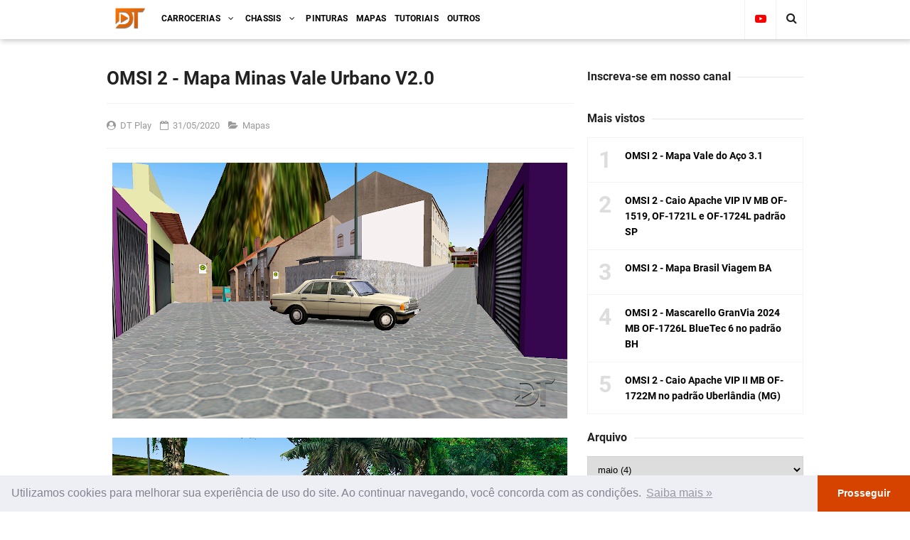

--- FILE ---
content_type: text/html; charset=utf-8
request_url: https://accounts.google.com/o/oauth2/postmessageRelay?parent=https%3A%2F%2Fwww.dtplay.com.br&jsh=m%3B%2F_%2Fscs%2Fabc-static%2F_%2Fjs%2Fk%3Dgapi.lb.en.OE6tiwO4KJo.O%2Fd%3D1%2Frs%3DAHpOoo_Itz6IAL6GO-n8kgAepm47TBsg1Q%2Fm%3D__features__
body_size: 160
content:
<!DOCTYPE html><html><head><title></title><meta http-equiv="content-type" content="text/html; charset=utf-8"><meta http-equiv="X-UA-Compatible" content="IE=edge"><meta name="viewport" content="width=device-width, initial-scale=1, minimum-scale=1, maximum-scale=1, user-scalable=0"><script src='https://ssl.gstatic.com/accounts/o/2580342461-postmessagerelay.js' nonce="H27EE56prm6xsWXk_z4ZXg"></script></head><body><script type="text/javascript" src="https://apis.google.com/js/rpc:shindig_random.js?onload=init" nonce="H27EE56prm6xsWXk_z4ZXg"></script></body></html>

--- FILE ---
content_type: text/html; charset=utf-8
request_url: https://www.google.com/recaptcha/api2/aframe
body_size: 265
content:
<!DOCTYPE HTML><html><head><meta http-equiv="content-type" content="text/html; charset=UTF-8"></head><body><script nonce="1cdtHJrlTHs1hkaKD97bIw">/** Anti-fraud and anti-abuse applications only. See google.com/recaptcha */ try{var clients={'sodar':'https://pagead2.googlesyndication.com/pagead/sodar?'};window.addEventListener("message",function(a){try{if(a.source===window.parent){var b=JSON.parse(a.data);var c=clients[b['id']];if(c){var d=document.createElement('img');d.src=c+b['params']+'&rc='+(localStorage.getItem("rc::a")?sessionStorage.getItem("rc::b"):"");window.document.body.appendChild(d);sessionStorage.setItem("rc::e",parseInt(sessionStorage.getItem("rc::e")||0)+1);localStorage.setItem("rc::h",'1768786966441');}}}catch(b){}});window.parent.postMessage("_grecaptcha_ready", "*");}catch(b){}</script></body></html>

--- FILE ---
content_type: text/javascript; charset=UTF-8
request_url: https://www.dtplay.com.br/feeds/posts/default/-/Mapas?alt=json-in-script&max-results=3&callback=jQuery3310666015957730717_1768786960346&_=1768786960347
body_size: 5583
content:
// API callback
jQuery3310666015957730717_1768786960346({"version":"1.0","encoding":"UTF-8","feed":{"xmlns":"http://www.w3.org/2005/Atom","xmlns$openSearch":"http://a9.com/-/spec/opensearchrss/1.0/","xmlns$blogger":"http://schemas.google.com/blogger/2008","xmlns$georss":"http://www.georss.org/georss","xmlns$gd":"http://schemas.google.com/g/2005","xmlns$thr":"http://purl.org/syndication/thread/1.0","id":{"$t":"tag:blogger.com,1999:blog-1669357203121093019"},"updated":{"$t":"2025-10-19T20:30:01.603-03:00"},"category":[{"term":"Ônibus"},{"term":"Mercedes-Benz"},{"term":"Caio"},{"term":"Marcopolo"},{"term":"Volkswagen"},{"term":"Pinturas"},{"term":"Mapas"},{"term":"Comil"},{"term":"Ciferal"},{"term":"Neobus"},{"term":"Volvo"},{"term":"Scania"},{"term":"Busscar"},{"term":"Ford"},{"term":"Mascarello"},{"term":"Outros"},{"term":"Tutoriais"},{"term":"AMD"},{"term":"Agrale"},{"term":"BYD"},{"term":"Ibrava"},{"term":"Monobloco"},{"term":"Tecnobus"}],"title":{"type":"text","$t":"Ônibus, mapas e outros Mods para OMSI 2 | DT Play"},"subtitle":{"type":"html","$t":"Um site de downloads de \"Mods\" variados (ônibus, mapas, skins) para o OMSI 2 e outros simuladores e games em geral."},"link":[{"rel":"http://schemas.google.com/g/2005#feed","type":"application/atom+xml","href":"https:\/\/www.dtplay.com.br\/feeds\/posts\/default"},{"rel":"self","type":"application/atom+xml","href":"https:\/\/www.blogger.com\/feeds\/1669357203121093019\/posts\/default\/-\/Mapas?alt=json-in-script\u0026max-results=3"},{"rel":"alternate","type":"text/html","href":"https:\/\/www.dtplay.com.br\/search\/label\/Mapas"},{"rel":"hub","href":"http://pubsubhubbub.appspot.com/"},{"rel":"next","type":"application/atom+xml","href":"https:\/\/www.blogger.com\/feeds\/1669357203121093019\/posts\/default\/-\/Mapas\/-\/Mapas?alt=json-in-script\u0026start-index=4\u0026max-results=3"}],"author":[{"name":{"$t":"Unknown"},"email":{"$t":"noreply@blogger.com"},"gd$image":{"rel":"http://schemas.google.com/g/2005#thumbnail","width":"16","height":"16","src":"https:\/\/img1.blogblog.com\/img\/b16-rounded.gif"}}],"generator":{"version":"7.00","uri":"http://www.blogger.com","$t":"Blogger"},"openSearch$totalResults":{"$t":"18"},"openSearch$startIndex":{"$t":"1"},"openSearch$itemsPerPage":{"$t":"3"},"entry":[{"id":{"$t":"tag:blogger.com,1999:blog-1669357203121093019.post-4513625737459116380"},"published":{"$t":"2023-08-13T20:00:00.079-03:00"},"updated":{"$t":"2023-08-24T19:44:19.137-03:00"},"category":[{"scheme":"http://www.blogger.com/atom/ns#","term":"Mapas"}],"title":{"type":"text","$t":"OMSI 2 - Mapa Soteropolis Edit V1.61"},"content":{"type":"html","$t":"\u003Cp\u003E\u003C\/p\u003E\u003Cdiv class=\"separator\" style=\"clear: both; text-align: center;\"\u003E\u003Ca href=\"https:\/\/blogger.googleusercontent.com\/img\/b\/R29vZ2xl\/AVvXsEinQPpwsfxwGJVGoP_JAIgWtwHpB9L67M_vn1E-03oZt0WKzF7FedgsAfasPRDmknwI2D02Kk8uUCCIErGRBmOB3K24q4MlSzZvpxYGZ5DBEHdGHhifafsHZxIz-O0J2Z8C5sHQkq3ibrLczfNuQ8FxJpRepJMEAgNGKaMYBVNBWYRlCcn1lVILUQlhSJOf\/s1920\/OMSI_2_Mapa_Soteropolis_Edit_1.jpg\" style=\"margin-left: 1em; margin-right: 1em;\"\u003E\u003Cimg alt=\"OMSI 2 - Mapa Soteropolis Edit V1.61\" border=\"0\" data-original-height=\"1080\" data-original-width=\"1920\" height=\"360\" src=\"https:\/\/blogger.googleusercontent.com\/img\/b\/R29vZ2xl\/AVvXsEinQPpwsfxwGJVGoP_JAIgWtwHpB9L67M_vn1E-03oZt0WKzF7FedgsAfasPRDmknwI2D02Kk8uUCCIErGRBmOB3K24q4MlSzZvpxYGZ5DBEHdGHhifafsHZxIz-O0J2Z8C5sHQkq3ibrLczfNuQ8FxJpRepJMEAgNGKaMYBVNBWYRlCcn1lVILUQlhSJOf\/w640-h360\/OMSI_2_Mapa_Soteropolis_Edit_1.jpg\" title=\"OMSI 2 - Mapa Soteropolis Edit V1.61\" width=\"640\" \/\u003E\u003C\/a\u003E\u003C\/div\u003E\u003Cbr \/\u003E\u003Cdiv class=\"separator\" style=\"clear: both; text-align: center;\"\u003E\u003Ca href=\"https:\/\/blogger.googleusercontent.com\/img\/b\/R29vZ2xl\/AVvXsEjLXAAVWRRLGnGZi56vLPWP-CDhxlhQxRLAOTO5s4tPLC4zX7Nv0lFFh_2hC3VNq5d7EWslU-yYDu8gOxAeT49tdZWARU179C0cquUIJXzrLr7DPylK0gig8qZe4B23EzObfx4r6mQMVv6m8MP0h3K4D4Edw0GcSV6wwy4Bp2FyxenqLLv31wHsZInMdjdD\/s1920\/OMSI_2_Mapa_Soteropolis_Edit_2.jpg\" style=\"margin-left: 1em; margin-right: 1em;\"\u003E\u003Cimg alt=\"OMSI 2 - Mapa Soteropolis Edit V1.61\" border=\"0\" data-original-height=\"1080\" data-original-width=\"1920\" height=\"360\" src=\"https:\/\/blogger.googleusercontent.com\/img\/b\/R29vZ2xl\/AVvXsEjLXAAVWRRLGnGZi56vLPWP-CDhxlhQxRLAOTO5s4tPLC4zX7Nv0lFFh_2hC3VNq5d7EWslU-yYDu8gOxAeT49tdZWARU179C0cquUIJXzrLr7DPylK0gig8qZe4B23EzObfx4r6mQMVv6m8MP0h3K4D4Edw0GcSV6wwy4Bp2FyxenqLLv31wHsZInMdjdD\/w640-h360\/OMSI_2_Mapa_Soteropolis_Edit_2.jpg\" title=\"OMSI 2 - Mapa Soteropolis Edit V1.61\" width=\"640\" \/\u003E\u003C\/a\u003E\u003C\/div\u003E\u003Cbr \/\u003E\u003Cdiv class=\"separator\" style=\"clear: both; text-align: center;\"\u003E\u003Ca href=\"https:\/\/blogger.googleusercontent.com\/img\/b\/R29vZ2xl\/AVvXsEhGecTe0Bm99qJCSs6XkW9wgQhlI_V1KPR37xz2ED0GBWdWAFCqVpkZdSDM1HDtp1nsJQug94eoFzSsTsGB1O3lt9rtLzzf5VUvOxqhstolBbItIOjwerliNlfB5L7ZPVq_7GaElM0hAA2qYxVBllPbMsnEfRdjwQthEjTvrBWSffCc-DitT6QIk7Fm62BP\/s1920\/OMSI_2_Mapa_Soteropolis_Edit_3.jpg\" style=\"margin-left: 1em; margin-right: 1em;\"\u003E\u003Cimg alt=\"OMSI 2 - Mapa Soteropolis Edit V1.61\" border=\"0\" data-original-height=\"1080\" data-original-width=\"1920\" height=\"360\" src=\"https:\/\/blogger.googleusercontent.com\/img\/b\/R29vZ2xl\/AVvXsEhGecTe0Bm99qJCSs6XkW9wgQhlI_V1KPR37xz2ED0GBWdWAFCqVpkZdSDM1HDtp1nsJQug94eoFzSsTsGB1O3lt9rtLzzf5VUvOxqhstolBbItIOjwerliNlfB5L7ZPVq_7GaElM0hAA2qYxVBllPbMsnEfRdjwQthEjTvrBWSffCc-DitT6QIk7Fm62BP\/w640-h360\/OMSI_2_Mapa_Soteropolis_Edit_3.jpg\" title=\"OMSI 2 - Mapa Soteropolis Edit V1.61\" width=\"640\" \/\u003E\u003C\/a\u003E\u003C\/div\u003E\u003Cbr \/\u003E\u003Cdiv class=\"separator\" style=\"clear: both; text-align: center;\"\u003E\u003Ca href=\"https:\/\/blogger.googleusercontent.com\/img\/b\/R29vZ2xl\/AVvXsEgqOApMVy6gt48xlz49Lh4Dej9zdcHaZexzscCRCvdJEDrI_Hj1htOnq7BVT65yxBBsKL54TpRIY-dlhp-OG9b8RjVVuPlYL2YpGv0OjHMluQp0H-pSaWtvIl0BtcNAvnW1-1l_U6b4NEC_FLEuMvHTgFORXcDMVkz022Z9Zpkpf7zOgSs61jd-olR_nXON\/s1920\/OMSI_2_Mapa_Soteropolis_Edit_4.jpg\" style=\"margin-left: 1em; margin-right: 1em;\"\u003E\u003Cimg alt=\"OMSI 2 - Mapa Soteropolis Edit V1.61\" border=\"0\" data-original-height=\"1080\" data-original-width=\"1920\" height=\"360\" src=\"https:\/\/blogger.googleusercontent.com\/img\/b\/R29vZ2xl\/AVvXsEgqOApMVy6gt48xlz49Lh4Dej9zdcHaZexzscCRCvdJEDrI_Hj1htOnq7BVT65yxBBsKL54TpRIY-dlhp-OG9b8RjVVuPlYL2YpGv0OjHMluQp0H-pSaWtvIl0BtcNAvnW1-1l_U6b4NEC_FLEuMvHTgFORXcDMVkz022Z9Zpkpf7zOgSs61jd-olR_nXON\/w640-h360\/OMSI_2_Mapa_Soteropolis_Edit_4.jpg\" title=\"OMSI 2 - Mapa Soteropolis Edit V1.61\" width=\"640\" \/\u003E\u003C\/a\u003E\u003C\/div\u003E\u003Cbr \/\u003E\u003Cdiv class=\"separator\" style=\"clear: both; text-align: center;\"\u003E\u003Ca href=\"https:\/\/blogger.googleusercontent.com\/img\/b\/R29vZ2xl\/AVvXsEg1056T6Ow4LWRuW9R4IzIhDd4tmvUSDh2ZKWK5RsbIt999fnMmlFiGGHDCuSOzvJVDDbwEAG9KjXtyOkxN4FAKxQhfyD_uco_5wowNHizz48mHmLzbiZ0xTNZnKt5BXjvsVvyZVI3CSX7koGh-dDAsWVlHBwmHhQ8hkdew3eYoKRHZk9wlZ-0tin_mKfOI\/s1920\/OMSI_2_Mapa_Soteropolis_Edit_5.jpg\" style=\"margin-left: 1em; margin-right: 1em;\"\u003E\u003Cimg alt=\"OMSI 2 - Mapa Soteropolis Edit V1.61\" border=\"0\" data-original-height=\"1080\" data-original-width=\"1920\" height=\"360\" src=\"https:\/\/blogger.googleusercontent.com\/img\/b\/R29vZ2xl\/AVvXsEg1056T6Ow4LWRuW9R4IzIhDd4tmvUSDh2ZKWK5RsbIt999fnMmlFiGGHDCuSOzvJVDDbwEAG9KjXtyOkxN4FAKxQhfyD_uco_5wowNHizz48mHmLzbiZ0xTNZnKt5BXjvsVvyZVI3CSX7koGh-dDAsWVlHBwmHhQ8hkdew3eYoKRHZk9wlZ-0tin_mKfOI\/w640-h360\/OMSI_2_Mapa_Soteropolis_Edit_5.jpg\" title=\"OMSI 2 - Mapa Soteropolis Edit V1.61\" width=\"640\" \/\u003E\u003C\/a\u003E\u003C\/div\u003E\u003Cbr \/\u003EInspirado na região de Salvador, no estado da Bahia (BA), o\u0026nbsp;Mapa Soteropolis Edit V1.61 é uma versão editada para o OMSI 2 a partir da variante\u0026nbsp;1.6 do Mod lançado originalmente em 2013 para o OMSI 1. Ao todo, são 44 linhas disponíveis com cenários completamente reformulados e otimizados.\u003Cdiv\u003E\u003Cbr \/\u003E\u003C\/div\u003E\u003Cdiv\u003ETambém foram adicionados seis linhas da versão 2.0 do Soteropolis, lançada em 2015, que são da região de Paripe e Plataforma. O mapa possui uma ambientação muito bem feita e características regionais, mas não chega a ser tão pesado na questão de desempenho nos computadores.\u003C\/div\u003E\u003Cdiv\u003E\u003Cbr \/\u003E\u003C\/div\u003E\u003Cdiv\u003E\u003Cdiv\u003E\u003Cb\u003EDETALHES DO MOD:\u003C\/b\u003E\u003C\/div\u003E\u003Cdiv\u003E\u003Cbr \/\u003E\u003C\/div\u003E\u003Cdiv\u003E\u003Cul\u003E\u003Cli\u003E44 Linhas jogáveis, com 2 carros em cada, aproximadamente. Portanto, há muitos ônibus AIs rodando pelo mapa (cerca de 90 veículos no total);\u003C\/li\u003E\u003Cli\u003EEstações do ano e horários de acordo com o padrão brasileiro (ex: verão em janeiro, com sol até quase as 20h e no inverno em julho escurecendo antes das 17:30h);\u003C\/li\u003E\u003Cli\u003ENovas linhas na comparação ao mapa original (versão 1.6). Foram adicionados os itinerários: 131, 238, 606, 608, 614 e 615, que são da versão 2.0;\u003C\/li\u003E\u003Cli\u003ENovas regiões em comparação ao mapa original;\u003C\/li\u003E\u003Cli\u003EIncluso como AI a versão Mercedes-Benz OF-1722M do Busscar Urbanuss Pluss já com as skins do consórcio Integra (CSN, Plataforma e OT Trans) e da BTM para as linhas Intermunicipais.\u003C\/li\u003E\u003C\/ul\u003E\u003C\/div\u003E\u003Cdiv\u003E\u003Cdiv\u003E\n\u003Ci\u003ETamanho do arquivo: 677 MB\u003C\/i\u003E\u003Cbr \/\u003E\n\u003Ci\u003ETestado na versão: 2.3.004 (teste em outra versão)\u003C\/i\u003E\u003Cbr \/\u003E\n\u003Ci\u003ECréditos:\u0026nbsp;Eudes Santos e\u0026nbsp;Luiz Matheus\u003C\/i\u003E\u003Cbr \/\u003E\n\u003Cdiv class=\"separator\" style=\"clear: both; text-align: center;\"\u003E\n\u003Cbr \/\u003E\u003C\/div\u003E\n\u003Cpre style=\"text-align: center;\"\u003E\u003C\/pre\u003E\n\u003Cdiv style=\"text-align: center;\"\u003E\u003Cb\u003EMapa Soteropolis Edit V1.61\u003C\/b\u003E\u003C\/div\u003E\n\u003Cdiv style=\"text-align: center;\"\u003E\n\u003Cul class=\"button\"\u003E\n\u003Cli\u003E\u003Ca class=\"download\" href=\"https:\/\/www.mediafire.com\/file\/j58e9n7o7gkrj9v\/Soteropolis_Editado_v1.61_by_LM.rar\/file\" target=\"_blank\"\u003EDOWNLOAD\u003C\/a\u003E\u003C\/li\u003E\u003C\/ul\u003E\u003C\/div\u003E\u003C\/div\u003E\n\u003Cdiv class=\"clear\"\u003E\n\u003C\/div\u003E\n\u003Cdiv class=\"separator\" style=\"clear: both; text-align: center;\"\u003E\n\u003C\/div\u003E\n\u003Cpre style=\"text-align: center;\"\u003E\u003C\/pre\u003E\n\u003Cdiv style=\"text-align: center;\"\u003E\n\u003Cbr \/\u003E\u003C\/div\u003E\n\u003Cdiv style=\"text-align: center;\"\u003E\n\u003Cb\u003EVídeo demonstrativo\u003C\/b\u003E\u003C\/div\u003E\n\u003Cdiv class=\"videoyoutube\"\u003E\n\u003Cdiv class=\"video-responsive\"\u003E\n\u003Cdiv class=\"video-youtube loader\" data-src=\"\/\/www.youtube.com\/embed\/fLRJ4fBrPXo\"\u003E\n\u003C\/div\u003E\n\u003C\/div\u003E\n\u003C\/div\u003E\u003C\/div\u003E\u003C\/div\u003E"},"link":[{"rel":"replies","type":"application/atom+xml","href":"https:\/\/www.dtplay.com.br\/feeds\/4513625737459116380\/comments\/default","title":"Postar comentários"},{"rel":"replies","type":"text/html","href":"https:\/\/www.dtplay.com.br\/2023\/08\/omsi-2-mapa-soteropolis-edit-v161.html#comment-form","title":"1 Comentários"},{"rel":"edit","type":"application/atom+xml","href":"https:\/\/www.blogger.com\/feeds\/1669357203121093019\/posts\/default\/4513625737459116380"},{"rel":"self","type":"application/atom+xml","href":"https:\/\/www.blogger.com\/feeds\/1669357203121093019\/posts\/default\/4513625737459116380"},{"rel":"alternate","type":"text/html","href":"https:\/\/www.dtplay.com.br\/2023\/08\/omsi-2-mapa-soteropolis-edit-v161.html","title":"OMSI 2 - Mapa Soteropolis Edit V1.61"}],"author":[{"name":{"$t":"Unknown"},"email":{"$t":"noreply@blogger.com"},"gd$image":{"rel":"http://schemas.google.com/g/2005#thumbnail","width":"16","height":"16","src":"https:\/\/img1.blogblog.com\/img\/b16-rounded.gif"}}],"media$thumbnail":{"xmlns$media":"http://search.yahoo.com/mrss/","url":"https:\/\/blogger.googleusercontent.com\/img\/b\/R29vZ2xl\/AVvXsEinQPpwsfxwGJVGoP_JAIgWtwHpB9L67M_vn1E-03oZt0WKzF7FedgsAfasPRDmknwI2D02Kk8uUCCIErGRBmOB3K24q4MlSzZvpxYGZ5DBEHdGHhifafsHZxIz-O0J2Z8C5sHQkq3ibrLczfNuQ8FxJpRepJMEAgNGKaMYBVNBWYRlCcn1lVILUQlhSJOf\/s72-w640-h360-c\/OMSI_2_Mapa_Soteropolis_Edit_1.jpg","height":"72","width":"72"},"thr$total":{"$t":"1"}},{"id":{"$t":"tag:blogger.com,1999:blog-1669357203121093019.post-1313021097019330693"},"published":{"$t":"2021-12-20T00:30:00.014-03:00"},"updated":{"$t":"2021-12-30T00:45:24.769-03:00"},"category":[{"scheme":"http://www.blogger.com/atom/ns#","term":"Mapas"}],"title":{"type":"text","$t":"OMSI 2 - Mapa Vale das Mangueiras 1.11"},"content":{"type":"html","$t":"\u003Cdiv class=\"separator\" style=\"clear: both; text-align: center;\"\u003E\u003Ca href=\"https:\/\/blogger.googleusercontent.com\/img\/a\/AVvXsEh-MhBVA9XsQmeaSHUoli9B866tUlEzjGg3KjHwwd-bdvqlr3wJR3O6T8Y5tvvMDL4hVwrPpcLQ41wUsgNpLSMTGZsXE6McNK6QeqbatQH9WyFSGshoGYzTt58cxJV-gctP9_-4K8t2YzevkfCWWzPGmlAgWXqh3utbp3rdkw6wDOi2FvcX4t19sjPB_Q=s1920\" style=\"margin-left: 1em; margin-right: 1em;\"\u003E\u003Cimg alt=\"OMSI 2 - Mapa Vale das Mangueiras 1.11\" border=\"0\" data-original-height=\"1080\" data-original-width=\"1920\" height=\"360\" src=\"https:\/\/blogger.googleusercontent.com\/img\/a\/AVvXsEh-MhBVA9XsQmeaSHUoli9B866tUlEzjGg3KjHwwd-bdvqlr3wJR3O6T8Y5tvvMDL4hVwrPpcLQ41wUsgNpLSMTGZsXE6McNK6QeqbatQH9WyFSGshoGYzTt58cxJV-gctP9_-4K8t2YzevkfCWWzPGmlAgWXqh3utbp3rdkw6wDOi2FvcX4t19sjPB_Q=w640-h360\" title=\"OMSI 2 - Mapa Vale das Mangueiras 1.11\" width=\"640\" \/\u003E\u003C\/a\u003E\u003C\/div\u003E\u003Cbr \/\u003E\u003Cdiv class=\"separator\" style=\"clear: both; text-align: center;\"\u003E\u003Ca href=\"https:\/\/blogger.googleusercontent.com\/img\/a\/AVvXsEjnXknKz8MdD3fIBQIA5yKGlRI1c6Dy98SuX74P2hNZTlqbQS6XbwZphAWUlrdt5NQ11zQxY9T7LmDCIqQ8m-mdsZ_t5T__RO2DY6kInWbSjwbVN3D1T3kul_yH6ksCBO2T6-gpRMW5pCc7P9XOeoqtywkixCoWf1QnAH1CZ7Xf1l2kiNQEwTpquVrgtw=s1920\" style=\"margin-left: 1em; margin-right: 1em;\"\u003E\u003Cimg alt=\"OMSI 2 - Mapa Vale das Mangueiras 1.11\" border=\"0\" data-original-height=\"1080\" data-original-width=\"1920\" height=\"360\" src=\"https:\/\/blogger.googleusercontent.com\/img\/a\/AVvXsEjnXknKz8MdD3fIBQIA5yKGlRI1c6Dy98SuX74P2hNZTlqbQS6XbwZphAWUlrdt5NQ11zQxY9T7LmDCIqQ8m-mdsZ_t5T__RO2DY6kInWbSjwbVN3D1T3kul_yH6ksCBO2T6-gpRMW5pCc7P9XOeoqtywkixCoWf1QnAH1CZ7Xf1l2kiNQEwTpquVrgtw=w640-h360\" title=\"OMSI 2 - Mapa Vale das Mangueiras 1.11\" width=\"640\" \/\u003E\u003C\/a\u003E\u003C\/div\u003E\u003Cbr \/\u003E\u003Cdiv class=\"separator\" style=\"clear: both; text-align: center;\"\u003E\u003Ca href=\"https:\/\/blogger.googleusercontent.com\/img\/a\/AVvXsEhJJk-lyVFf5N3KbaBsWyFp_jyLGRm7Tu8Zqg7XiGjDRPwyEiykAVXbXMfIp7U1oZkG60PvQX9-fQYMqIeFV7eNXpkMiFa8i8YiIXncXXTUsN0NOlCFcigQ8KtOVICosA98VdhYJmsqDWwLbs6QoZUoqv4hShyOIHSbiX_neeZHC0bQPwJ2xyRBhNR1rA=s1920\" style=\"margin-left: 1em; margin-right: 1em;\"\u003E\u003Cimg alt=\"OMSI 2 - Mapa Vale das Mangueiras 1.11\" border=\"0\" data-original-height=\"1080\" data-original-width=\"1920\" height=\"360\" src=\"https:\/\/blogger.googleusercontent.com\/img\/a\/AVvXsEhJJk-lyVFf5N3KbaBsWyFp_jyLGRm7Tu8Zqg7XiGjDRPwyEiykAVXbXMfIp7U1oZkG60PvQX9-fQYMqIeFV7eNXpkMiFa8i8YiIXncXXTUsN0NOlCFcigQ8KtOVICosA98VdhYJmsqDWwLbs6QoZUoqv4hShyOIHSbiX_neeZHC0bQPwJ2xyRBhNR1rA=w640-h360\" title=\"OMSI 2 - Mapa Vale das Mangueiras 1.11\" width=\"640\" \/\u003E\u003C\/a\u003E\u003C\/div\u003E\u003Cbr \/\u003E\u003Cdiv class=\"separator\" style=\"clear: both; text-align: center;\"\u003E\u003Ca href=\"https:\/\/blogger.googleusercontent.com\/img\/a\/AVvXsEguBblg3eWvzNXrp0_foVsGb62W7FFJII3Q_wnIgoY8iM7pW69PCAsuZUTG7Zt-Sxm3-zBo1ICCZzD00bHnwuGJ6ha15ImJEImMudIqw17uv4Un7Dh01QI81bB56pwMC_xSMfkQO5zHSqKtbyrXisDYuJUT26nhhnL2rTxC1oEKyfSqn2NnoNTSJnO25Q=s1920\" style=\"margin-left: 1em; margin-right: 1em;\"\u003E\u003Cimg alt=\"OMSI 2 - Mapa Vale das Mangueiras 1.11\" border=\"0\" data-original-height=\"1080\" data-original-width=\"1920\" height=\"360\" src=\"https:\/\/blogger.googleusercontent.com\/img\/a\/AVvXsEguBblg3eWvzNXrp0_foVsGb62W7FFJII3Q_wnIgoY8iM7pW69PCAsuZUTG7Zt-Sxm3-zBo1ICCZzD00bHnwuGJ6ha15ImJEImMudIqw17uv4Un7Dh01QI81bB56pwMC_xSMfkQO5zHSqKtbyrXisDYuJUT26nhhnL2rTxC1oEKyfSqn2NnoNTSJnO25Q=w640-h360\" title=\"OMSI 2 - Mapa Vale das Mangueiras 1.11\" width=\"640\" \/\u003E\u003C\/a\u003E\u003C\/div\u003E\u003Cdiv\u003E\u003Cbr \/\u003E\u003C\/div\u003E\u003Cdiv\u003EO\u0026nbsp;Vale das Mangueiras é um mapa fictício que chega para o OMSI 2. A versão 1.11 possui 3 linhas (52, 76 e 77). A modificação possui uma ambientação bem feita e características regionais do Brasil, o que garante boas horas de diversão no simulador.\u003C\/div\u003E\u003Cdiv\u003E\u003Cbr \/\u003E\u003C\/div\u003E\u003Cdiv\u003E\u003Cdiv\u003E\n\u003Ci\u003ETamanho do arquivo: 1 GB\u003C\/i\u003E\u003Cbr \/\u003E\n\u003Ci\u003ETestado na versão: 2.3.004 (teste em outra versão)\u003C\/i\u003E\u003Cbr \/\u003E\n\u003Ci\u003ECréditos:\u0026nbsp;STK\u003C\/i\u003E\u003Cbr \/\u003E\n\u003Cdiv class=\"separator\" style=\"clear: both; text-align: center;\"\u003E\u003Cbr \/\u003E\u003C\/div\u003E\u003C\/div\u003E\n\u003Cpre style=\"text-align: center;\"\u003E\u003C\/pre\u003E\n\u003Cdiv style=\"text-align: center;\"\u003E\u003Cb\u003EMapa Vale das Mangueiras 0.1 (necessário baixar e instalar primeiro)\u003C\/b\u003E\u003C\/div\u003E\n\u003Cdiv style=\"text-align: center;\"\u003E\n\u003Cul class=\"button\"\u003E\n\u003Cli\u003E\u003Ca class=\"download\" href=\"https:\/\/drive.google.com\/file\/d\/1IROH51MhymtuBJWqqxjnIFI62WkdShXO\/view\" target=\"_blank\"\u003EDOWNLOAD\u003C\/a\u003E\u003C\/li\u003E\u003C\/ul\u003E\u003C\/div\u003E\u003C\/div\u003E\n\u003Cdiv style=\"text-align: center;\"\u003E\n\u003Cpre style=\"text-align: center;\"\u003E\u003C\/pre\u003E\n\u003Cdiv style=\"text-align: center;\"\u003E\u003Cb\u003EAtualização para a versão 1.11\u003C\/b\u003E\u003C\/div\u003E\n\u003Cdiv style=\"text-align: center;\"\u003E\n\u003Cul class=\"button\"\u003E\n\u003Cli\u003E\u003Ca class=\"download\" href=\"https:\/\/drive.google.com\/file\/d\/18t3OqHM_eMDK-3FJUa7ppFxhzyigaXXE\/view\" target=\"_blank\"\u003EDOWNLOAD\u003C\/a\u003E\u003C\/li\u003E\u003C\/ul\u003E\u003C\/div\u003E\u003C\/div\u003E\n\u003Cdiv style=\"text-align: center;\"\u003E\n\u003Cpre style=\"text-align: center;\"\u003E\u003C\/pre\u003E\n\u003Cdiv style=\"text-align: center;\"\u003E\u003Cb\u003ECorreção: otimização de desempenho\u003C\/b\u003E\u003C\/div\u003E\n\u003Cdiv style=\"text-align: center;\"\u003E\n\u003Cul class=\"button\"\u003E\n\u003Cli\u003E\u003Ca class=\"download\" href=\"https:\/\/drive.google.com\/file\/d\/13QhPeomY1ZaJ3XY8dFdDGmIa5lfhDQ2_\/view\" target=\"_blank\"\u003EDOWNLOAD\u003C\/a\u003E\u003C\/li\u003E\u003C\/ul\u003E\u003C\/div\u003E\u003C\/div\u003E\n\u003Cpre style=\"text-align: center;\"\u003E\u003C\/pre\u003E\n\u003Cdiv style=\"text-align: center;\"\u003E\u003Cbr \/\u003E\u003C\/div\u003E\n\u003Cdiv style=\"text-align: center;\"\u003E\n\u003Cb\u003EVídeo demonstrativo\u003C\/b\u003E\u003C\/div\u003E\n\u003Cdiv class=\"videoyoutube\"\u003E\n\u003Cdiv class=\"video-responsive\"\u003E\n\u003Cdiv class=\"video-youtube loader\" data-src=\"\/\/www.youtube.com\/embed\/nPB3SliuMjQ\"\u003E\n\u003C\/div\u003E\n\u003C\/div\u003E\n\u003C\/div\u003E"},"link":[{"rel":"replies","type":"application/atom+xml","href":"https:\/\/www.dtplay.com.br\/feeds\/1313021097019330693\/comments\/default","title":"Postar comentários"},{"rel":"replies","type":"text/html","href":"https:\/\/www.dtplay.com.br\/2021\/12\/omsi-2-mapa-vale-das-mangueiras-111.html#comment-form","title":"0 Comentários"},{"rel":"edit","type":"application/atom+xml","href":"https:\/\/www.blogger.com\/feeds\/1669357203121093019\/posts\/default\/1313021097019330693"},{"rel":"self","type":"application/atom+xml","href":"https:\/\/www.blogger.com\/feeds\/1669357203121093019\/posts\/default\/1313021097019330693"},{"rel":"alternate","type":"text/html","href":"https:\/\/www.dtplay.com.br\/2021\/12\/omsi-2-mapa-vale-das-mangueiras-111.html","title":"OMSI 2 - Mapa Vale das Mangueiras 1.11"}],"author":[{"name":{"$t":"Unknown"},"email":{"$t":"noreply@blogger.com"},"gd$image":{"rel":"http://schemas.google.com/g/2005#thumbnail","width":"16","height":"16","src":"https:\/\/img1.blogblog.com\/img\/b16-rounded.gif"}}],"media$thumbnail":{"xmlns$media":"http://search.yahoo.com/mrss/","url":"https:\/\/blogger.googleusercontent.com\/img\/a\/AVvXsEh-MhBVA9XsQmeaSHUoli9B866tUlEzjGg3KjHwwd-bdvqlr3wJR3O6T8Y5tvvMDL4hVwrPpcLQ41wUsgNpLSMTGZsXE6McNK6QeqbatQH9WyFSGshoGYzTt58cxJV-gctP9_-4K8t2YzevkfCWWzPGmlAgWXqh3utbp3rdkw6wDOi2FvcX4t19sjPB_Q=s72-w640-h360-c","height":"72","width":"72"},"thr$total":{"$t":"0"}},{"id":{"$t":"tag:blogger.com,1999:blog-1669357203121093019.post-3343959752824550566"},"published":{"$t":"2021-09-22T00:00:00.029-03:00"},"updated":{"$t":"2021-09-22T00:21:30.575-03:00"},"category":[{"scheme":"http://www.blogger.com/atom/ns#","term":"Mapas"}],"title":{"type":"text","$t":"OMSI 2 - Mapa Projekt Lublin 3.1"},"content":{"type":"html","$t":"\u003Cdiv class=\"separator\" style=\"clear: both; text-align: center;\"\u003E\u003Ca href=\"https:\/\/blogger.googleusercontent.com\/img\/b\/R29vZ2xl\/AVvXsEjJhPam2nGh9Qc3p9JBYBF3FtKjPLVmb6EfIvagThGKYAFBlq0V1IWMrlrQy2IcKMSaqgFKAhqYEhdU054Yh1wqAGxS-DONtkxpO8eSdzN050l3jtxd1DVsKFi0hZVmyv8Fw7awGctgjya4\/s1920\/OMSI_2_Mapa_Projekt_Lublin_3_1.jpg\" style=\"margin-left: 1em; margin-right: 1em;\"\u003E\u003Cimg alt=\"OMSI 2 - Mapa Projekt Lublin 3.1\" border=\"0\" data-original-height=\"1080\" data-original-width=\"1920\" height=\"360\" src=\"https:\/\/blogger.googleusercontent.com\/img\/b\/R29vZ2xl\/AVvXsEjJhPam2nGh9Qc3p9JBYBF3FtKjPLVmb6EfIvagThGKYAFBlq0V1IWMrlrQy2IcKMSaqgFKAhqYEhdU054Yh1wqAGxS-DONtkxpO8eSdzN050l3jtxd1DVsKFi0hZVmyv8Fw7awGctgjya4\/w640-h360\/OMSI_2_Mapa_Projekt_Lublin_3_1.jpg\" title=\"OMSI 2 - Mapa Projekt Lublin 3.1\" width=\"640\" \/\u003E\u003C\/a\u003E\u003C\/div\u003E\u003Cbr \/\u003E\u003Cdiv class=\"separator\" style=\"clear: both; text-align: center;\"\u003E\u003Ca href=\"https:\/\/blogger.googleusercontent.com\/img\/b\/R29vZ2xl\/AVvXsEgF1vj-vrpdnnYRnLJzCGkYsSEZPU4Kblzwdn11MEJRUJbVPV-7KeE6VlCweT6fGWBmYIVfU5VZbOc8eq-4IXTB7TrS3A6AxgA9ELtXCRJW67ImkYRWU5XLjKMDBrKmek4FicaRffKAgjf4\/s1920\/OMSI_2_Mapa_Projekt_Lublin_3_2.jpg\" style=\"margin-left: 1em; margin-right: 1em;\"\u003E\u003Cimg alt=\"OMSI 2 - Mapa Projekt Lublin 3.1\" border=\"0\" data-original-height=\"1080\" data-original-width=\"1920\" height=\"360\" src=\"https:\/\/blogger.googleusercontent.com\/img\/b\/R29vZ2xl\/AVvXsEgF1vj-vrpdnnYRnLJzCGkYsSEZPU4Kblzwdn11MEJRUJbVPV-7KeE6VlCweT6fGWBmYIVfU5VZbOc8eq-4IXTB7TrS3A6AxgA9ELtXCRJW67ImkYRWU5XLjKMDBrKmek4FicaRffKAgjf4\/w640-h360\/OMSI_2_Mapa_Projekt_Lublin_3_2.jpg\" title=\"OMSI 2 - Mapa Projekt Lublin 3.1\" width=\"640\" \/\u003E\u003C\/a\u003E\u003C\/div\u003E\u003Cbr \/\u003E\u003Cdiv class=\"separator\" style=\"clear: both; text-align: center;\"\u003E\u003Ca href=\"https:\/\/blogger.googleusercontent.com\/img\/b\/R29vZ2xl\/AVvXsEj4fsG5dR58qNk1vQJqKpXKNJJOdyiFCZTKM3PH-FVfr5-R2kq-Ex58Cp4rzhzSVN5ZaqqCJ9_PbKswafuNiBy7UwA7VocML3LiYmqO4LuiF7Sr7-H2-mclBxcl15xDJsvjoA_NhOTUKCla\/s1920\/OMSI_2_Mapa_Projekt_Lublin_3_3.jpg\" style=\"margin-left: 1em; margin-right: 1em;\"\u003E\u003Cimg alt=\"OMSI 2 - Mapa Projekt Lublin 3.1\" border=\"0\" data-original-height=\"1080\" data-original-width=\"1920\" height=\"360\" src=\"https:\/\/blogger.googleusercontent.com\/img\/b\/R29vZ2xl\/AVvXsEj4fsG5dR58qNk1vQJqKpXKNJJOdyiFCZTKM3PH-FVfr5-R2kq-Ex58Cp4rzhzSVN5ZaqqCJ9_PbKswafuNiBy7UwA7VocML3LiYmqO4LuiF7Sr7-H2-mclBxcl15xDJsvjoA_NhOTUKCla\/w640-h360\/OMSI_2_Mapa_Projekt_Lublin_3_3.jpg\" title=\"OMSI 2 - Mapa Projekt Lublin 3.1\" width=\"640\" \/\u003E\u003C\/a\u003E\u003C\/div\u003E\u003Cbr \/\u003E\u003Cdiv class=\"separator\" style=\"clear: both; text-align: center;\"\u003E\u003Ca href=\"https:\/\/blogger.googleusercontent.com\/img\/b\/R29vZ2xl\/AVvXsEgGAhyphenhyphenI4JY8v1-FwBFqxMCsenNaKR2oMbKSdlGMbuNwnTWX5JZVPkXYR_XHw3E1opZ5iNC4Got1zMYFYRqpia4_nIh39QYO3aal-5MIWi-4qIJIvw0k8iDFCYB0JK5X6AVTbPFFnZq4Le7J\/s1920\/OMSI_2_Mapa_Projekt_Lublin_3_4.jpg\" style=\"margin-left: 1em; margin-right: 1em;\"\u003E\u003Cimg alt=\"OMSI 2 - Mapa Projekt Lublin 3.1\" border=\"0\" data-original-height=\"1080\" data-original-width=\"1920\" height=\"360\" src=\"https:\/\/blogger.googleusercontent.com\/img\/b\/R29vZ2xl\/AVvXsEgGAhyphenhyphenI4JY8v1-FwBFqxMCsenNaKR2oMbKSdlGMbuNwnTWX5JZVPkXYR_XHw3E1opZ5iNC4Got1zMYFYRqpia4_nIh39QYO3aal-5MIWi-4qIJIvw0k8iDFCYB0JK5X6AVTbPFFnZq4Le7J\/w640-h360\/OMSI_2_Mapa_Projekt_Lublin_3_4.jpg\" title=\"OMSI 2 - Mapa Projekt Lublin 3.1\" width=\"640\" \/\u003E\u003C\/a\u003E\u003C\/div\u003E\u003Cbr \/\u003E\u003Cdiv class=\"separator\" style=\"clear: both; text-align: center;\"\u003E\u003Ca href=\"https:\/\/blogger.googleusercontent.com\/img\/b\/R29vZ2xl\/AVvXsEhAiAkFraqjB6YcF6k2pm8mLE2QdlSNA3hiASt1VRn8PLZPrkY14HPuKBTBMEpNmNW6vBxs_9r3qQ4zSlHB0VBSqb1hveua47eyrGWX9ToU8FJvJc7FwwDJOWIdjJ-lsG_MkfOOL-dqmfp2\/s1920\/OMSI_2_Mapa_Projekt_Lublin_3_5.jpg\" style=\"margin-left: 1em; margin-right: 1em;\"\u003E\u003Cimg alt=\"OMSI 2 - Mapa Projekt Lublin 3.1\" border=\"0\" data-original-height=\"1080\" data-original-width=\"1920\" height=\"360\" src=\"https:\/\/blogger.googleusercontent.com\/img\/b\/R29vZ2xl\/AVvXsEhAiAkFraqjB6YcF6k2pm8mLE2QdlSNA3hiASt1VRn8PLZPrkY14HPuKBTBMEpNmNW6vBxs_9r3qQ4zSlHB0VBSqb1hveua47eyrGWX9ToU8FJvJc7FwwDJOWIdjJ-lsG_MkfOOL-dqmfp2\/w640-h360\/OMSI_2_Mapa_Projekt_Lublin_3_5.jpg\" title=\"OMSI 2 - Mapa Projekt Lublin 3.1\" width=\"640\" \/\u003E\u003C\/a\u003E\u003C\/div\u003E\u003Cbr \/\u003EBaseado na cidade de\u0026nbsp;Lublin, na\u0026nbsp;Polônia, o\u0026nbsp;Mapa Projekt Lublin ganha uma versão 3.1 para o OMSI 2. A modificação é bem fiel a realidade da região, possui uma ambientação muito bem feita e características regionais, além de conter três linhas ativas para o jogador poder se divertir no simulador.\u003Cdiv\u003E\u003Cdiv\u003E\u003Cbr \/\u003E\u003C\/div\u003E\u003Cdiv\u003E\n\u003Ci\u003ETamanho do arquivo: 1.4 GB\u003C\/i\u003E\u003Cbr \/\u003E\n\u003Ci\u003ETestado na versão: 2.3.004 (teste em outra versão)\u003C\/i\u003E\u003Cbr \/\u003E\n\u003Ci\u003ECréditos:\u0026nbsp;autor desconhecido\u003C\/i\u003E\u003Cbr \/\u003E\n\u003Cdiv class=\"separator\" style=\"clear: both; text-align: center;\"\u003E\n\u003Cbr \/\u003E\u003C\/div\u003E\n\u003Cpre style=\"text-align: center;\"\u003E\u003C\/pre\u003E\n\u003Cdiv style=\"text-align: center;\"\u003E\u003Cb\u003EMapa Projekt Lublin 3\u003C\/b\u003E\u003C\/div\u003E\n\u003Cdiv style=\"text-align: center;\"\u003E\n\u003Cul class=\"button\"\u003E\n\u003Cli\u003E\u003Ca class=\"download\" href=\"https:\/\/drive.google.com\/file\/d\/1SNj1RhmgZAvMokXrYNw80QjWJllW228w\/view#1565460478\" target=\"_blank\"\u003EDOWNLOAD\u003C\/a\u003E\u003C\/li\u003E\u003C\/ul\u003E\u003C\/div\u003E\u003C\/div\u003E\n\u003Cpre style=\"text-align: center;\"\u003E\u003C\/pre\u003E\n\u003Cdiv style=\"text-align: center;\"\u003E\u003Cb\u003EMapa Projekt Lublin 3.1 (atualização)\u003C\/b\u003E\u003C\/div\u003E\n\u003Cdiv style=\"text-align: center;\"\u003E\n\u003Cul class=\"button\"\u003E\n\u003Cli\u003E\u003Ca class=\"download\" href=\"https:\/\/drive.google.com\/file\/d\/1q6MtrCYyjl5p9Pfj3M-oiu_GfjnOCvi2\/view#1565460478\" target=\"_blank\"\u003EDOWNLOAD\u003C\/a\u003E\u003C\/li\u003E\n\u003C\/ul\u003E\n\u003C\/div\u003E\n\u003Cdiv class=\"clear\"\u003E\n\u003C\/div\u003E\n\u003Cdiv class=\"separator\" style=\"clear: both; text-align: center;\"\u003E\n\u003C\/div\u003E\n\u003Cpre style=\"text-align: center;\"\u003E\u003C\/pre\u003E\n\u003Cdiv style=\"text-align: center;\"\u003E\n\u003Cbr \/\u003E\u003C\/div\u003E\n\u003Cdiv style=\"text-align: center;\"\u003E\n\u003Cb\u003EVídeo demonstrativo\u003C\/b\u003E\u003C\/div\u003E\n\u003Cdiv class=\"videoyoutube\"\u003E\n\u003Cdiv class=\"video-responsive\"\u003E\n\u003Cdiv class=\"video-youtube loader\" data-src=\"\/\/www.youtube.com\/embed\/XxTSaPflPic\"\u003E\n\u003C\/div\u003E\n\u003C\/div\u003E\n\u003C\/div\u003E\u003C\/div\u003E"},"link":[{"rel":"replies","type":"application/atom+xml","href":"https:\/\/www.dtplay.com.br\/feeds\/3343959752824550566\/comments\/default","title":"Postar comentários"},{"rel":"replies","type":"text/html","href":"https:\/\/www.dtplay.com.br\/2021\/09\/omsi-2-mapa-projekt-lublin-31.html#comment-form","title":"0 Comentários"},{"rel":"edit","type":"application/atom+xml","href":"https:\/\/www.blogger.com\/feeds\/1669357203121093019\/posts\/default\/3343959752824550566"},{"rel":"self","type":"application/atom+xml","href":"https:\/\/www.blogger.com\/feeds\/1669357203121093019\/posts\/default\/3343959752824550566"},{"rel":"alternate","type":"text/html","href":"https:\/\/www.dtplay.com.br\/2021\/09\/omsi-2-mapa-projekt-lublin-31.html","title":"OMSI 2 - Mapa Projekt Lublin 3.1"}],"author":[{"name":{"$t":"Unknown"},"email":{"$t":"noreply@blogger.com"},"gd$image":{"rel":"http://schemas.google.com/g/2005#thumbnail","width":"16","height":"16","src":"https:\/\/img1.blogblog.com\/img\/b16-rounded.gif"}}],"media$thumbnail":{"xmlns$media":"http://search.yahoo.com/mrss/","url":"https:\/\/blogger.googleusercontent.com\/img\/b\/R29vZ2xl\/AVvXsEjJhPam2nGh9Qc3p9JBYBF3FtKjPLVmb6EfIvagThGKYAFBlq0V1IWMrlrQy2IcKMSaqgFKAhqYEhdU054Yh1wqAGxS-DONtkxpO8eSdzN050l3jtxd1DVsKFi0hZVmyv8Fw7awGctgjya4\/s72-w640-h360-c\/OMSI_2_Mapa_Projekt_Lublin_3_1.jpg","height":"72","width":"72"},"thr$total":{"$t":"0"}}]}});